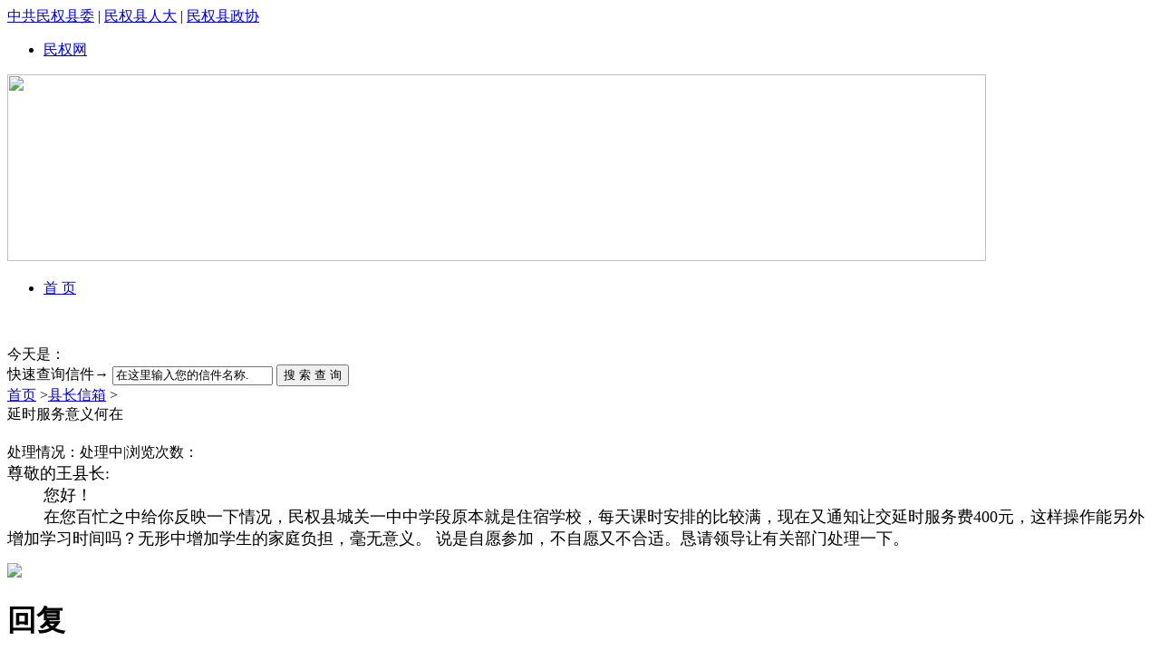

--- FILE ---
content_type: text/html
request_url: http://ask.minquanxian.com/xzxx/202111022035.html
body_size: 3023
content:
<!doctype html>
<html>
<head>
<meta http-equiv="Content-Type" content="text/html; charset=utf-8" />
<title>延时服务意义何在 - 中国·民权 - 领导信箱</title>
<meta name="keywords" content="延时,服务,意义,何在,延时,服务,意义,何在,">
<meta name="description" content="尊敬的张书记: 您好！在您百忙之中给你反映一下情况，民权县城关一中中学段原本就是住宿学校，每天课时安排的比较满，现在又通知让交延时服务费400元，这样操作能另外增加学习时">
<link href="http://ask.minquanxian.com/templets/moban/style/base.css" rel="stylesheet" type="text/css">
<link href="http://ask.minquanxian.com/templets/moban/style/is-common.css" rel="stylesheet" type="text/css">
</head>
<body id="container">
<div class="is-head">
  <div class="is-top">
    <div class="is-topbox">
      <div class="ym-gl"> <a href="#" target="_blank">中共民权县委</a> | <a href="#" target="_blank">民权县人大</a> | <a href="#" target="_blank">民权县政协</a> </div>
      <div class="ym-gr">
        <ul>
          <li><a href="http://www.cnmq.com.cn/">民权网</a></li>
        </ul>
      </div>
    </div>
  </div>
  <div class="is-banner"> <img src="http://ask.minquanxian.com/templets/moban/images/banner.png" width="1080" height="206"> </div>
  <div id="IndexPage">
    <!--头部-->
    <div class="public_head">
      <div class="main-colum">
        <div class="topNav">
          <div class="menuList">
            <ul>
              <li><span class="m01"><a href="/">首  页</a></span></li>
            </ul>
            <div class="clear">&nbsp;</div>
          </div>
        </div>
      </div>
    </div>
  </div>
  <div class="clear">&nbsp;</div>
</div>
<div class="is-noticebg">
  <div class="is-notice">
    <div class="is-date">今天是：
      <script type="text/javascript" src="http://ask.minquanxian.com/templets/moban/js/time.js"></script>
    </div>
    <div class="is-weather"> </div>
    <div class="is-search">
      <form  name="formsearch" action="http://ask.minquanxian.com/plus/search.php">
        <input type="hidden" name="kwtype" value="0" />
        快速查询信件→
        <input name="q" type="text" class="search-keyword" id="search-keyword" value="在这里输入您的信件名称." onfocus="if(this.value=='在这里输入您的信件名称.'){this.value='';}"  onblur="if(this.value==''){this.value='在这里输入您的信件名称.';}" />
        <button type="submit" class="search-submit">搜 索 查 询</button>
      </form>
    </div>
  </div>
</div>

<div class="is-mainbox">
  <div class="is-mainnr">
    <div class="is-line">
      <div class="is-postion ">
        <div class="is-posbg"><a href='http://ask.minquanxian.com/'>首页</a> ><a href='http://ask.minquanxian.com/xzxx/'>县长信箱</a> > </div>
      </div>
      <div class="is-mailnr" style="min-height:400px;">
        <div class="is-newstitle">延时服务意义何在</div>
        <h1 class="is-mailtitle"></h1>
        <div class="is-mailinfo">处理情况：<span class="red">处理中</span><span class="is-mailspan">|</span>浏览次数：<span class="red">
          <script src='http://ask.minquanxian.com/plus/count.php?view=yes&aid=2035&mid=0'type='text/javascript' language='javascrip' >
          </script>
          </span></div>
        <div class="is-mailwen" style="height:auto; min-height:80px;_height:80px; padding-bottom:15px;"> <span style="font-size: 18px; font-family: 宋体;">尊敬的王县长:<br />
&nbsp; &nbsp; &nbsp; &nbsp; 您好！<br />
&nbsp; &nbsp; &nbsp; &nbsp; 在您百忙之中给你反映一下情况，民权县城关一中中学段原本就是住宿学校，每天课时安排的比较满，现在又通知让交延时服务费400元，这样操作能另外增加学习时间吗？无形中增加学生的家庭负担，毫无意义。 说是自愿参加，不自愿又不合适。恳请领导让有关部门处理一下。</span> </div>
        <div class="is-mialhf">
          <div class="is-mailarr"><img src="http://ask.minquanxian.com/templets/moban/images/mailarr.gif"></div>
          <h1 class="is-hftitle"><span class="is-hfdw"></span>回复</h1>
          <div class="is-hfcontent"> <span style="font-size: 18px; font-family: 宋体;">民权网网友：<br />
&nbsp; &nbsp; &nbsp; &nbsp; 你好!<br />
&nbsp; &nbsp; &nbsp; &nbsp; 我局接到通知单后，局领导高度重视，立即组织人员针对舆情热点提醒通知单中延时服务意义何在的问题做了认真调查核实，现将具体情况回复如下：<br />
&nbsp; &nbsp; &nbsp; &nbsp; 处理情况<br />
&nbsp; &nbsp; &nbsp; &nbsp; 开展课后延时服务是按照《河南省教育厅等六部门关于做好中小学生课后服务工作的指导意见》（豫教基〔2020〕56号）文件精神，为破解中小学生放学早、接送难、回家之后无人看管辅导等矛盾，解除家长后顾之忧，促进学生健康成长的重要举措，近期，国家、省、市也都又陆续出台了很多关于延时服务方面的政策性文件，家长可以网上关注。根据文件精神，延时服务所需费用，在本级财政无力承担的情况下，可适当向学生家庭收取，收费标准由各地根据实际情况按照公益性、普惠性和非盈利性原则由当地价格部门核定。原来课时安排的比较满不收费，是当时国家没有政策，学校无偿为学生提供延时服务，时间长了，给学校带来了沉重的经济负担，产生了新的债务。现在国家出台政策也是为了缓解这个矛盾。并且学校开展课后延时服务是坚持自主自愿原则，充分尊重学生和家长的意愿，学校不得强制或变相强制学生参加。<br />
&nbsp;&nbsp;&nbsp;&nbsp;&nbsp;&nbsp;&nbsp;&nbsp;&nbsp;&nbsp;&nbsp;&nbsp;&nbsp;&nbsp;&nbsp;&nbsp;&nbsp;&nbsp;&nbsp;&nbsp;&nbsp;&nbsp;&nbsp;&nbsp;&nbsp;&nbsp;&nbsp;<br />
&nbsp;<br />
&nbsp;&nbsp;&nbsp;&nbsp;&nbsp;&nbsp;&nbsp;&nbsp;&nbsp;&nbsp;&nbsp;&nbsp;&nbsp;&nbsp;&nbsp;&nbsp;&nbsp;&nbsp;&nbsp;&nbsp;&nbsp;&nbsp;&nbsp;&nbsp;&nbsp;&nbsp;&nbsp;民权县教体局<br />
&nbsp;&nbsp;&nbsp;&nbsp;&nbsp;&nbsp;&nbsp;&nbsp;&nbsp;&nbsp;&nbsp;&nbsp;&nbsp;&nbsp;&nbsp;&nbsp;&nbsp;&nbsp;&nbsp;&nbsp;&nbsp;&nbsp;&nbsp;&nbsp;&nbsp;&nbsp;&nbsp;&nbsp;2021年11月10日<br />
</span> </div>
        </div>
        <br>
      </div>
    </div>
  </div>
  <div class="clear-1"></div>
</div>
<div class="is-foot">
  <div id="is-footer">
    <div class="is-bom">
      <div style="height:100px; width:499px;">
        <div class="is-bottom"><a href="#" target="_blank">站点地图</a>| <a href="#" target="_blank">联系我们</a>| <a href="#" target="_blank">法律声明</a>| <a href="#" target="_blank">页面纠错</a>| <a href="#" target="_blank">网站建设意见</a></div>
        Copyright &copy; 2016 - 2025 cnmq.com.cn 民权县委宣传部  版权所有<br>
        主办:中共民权县委宣传部  电话：0370-8596822 <br>
      </div>
    </div>
  </div>
</div>
<script type="text/javascript">
	$(function(){
		$("#top").click(function(){
			$('body,html').animate({scrollTop:0},1000);
			return false;
		});
	});
</script>

</body>
</html>
